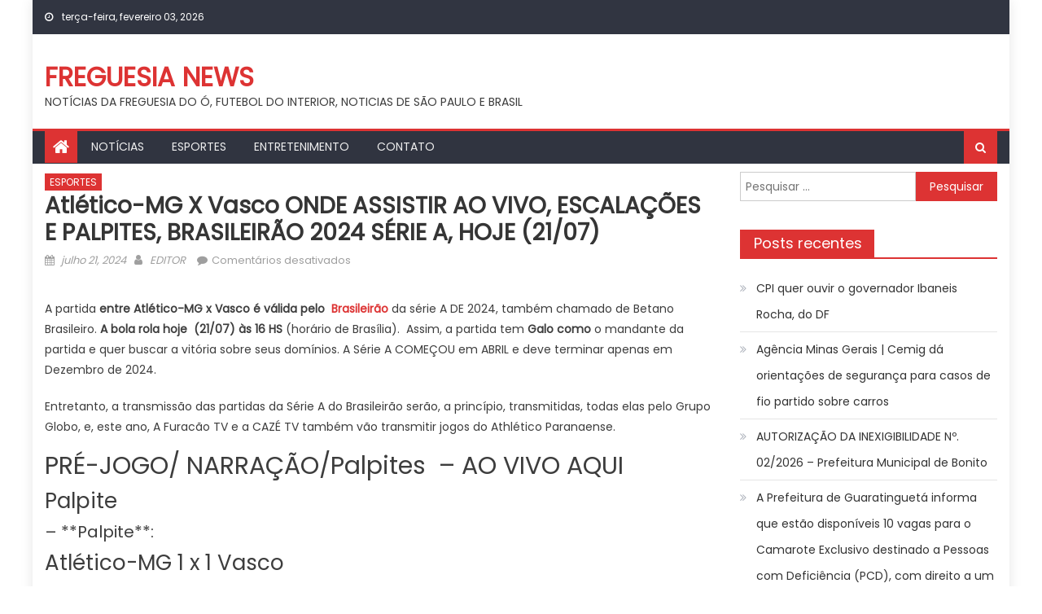

--- FILE ---
content_type: text/html; charset=UTF-8
request_url: https://freguesianews.com.br/2024/07/21/atletico-mg-x-vasco-onde-assistir-ao-vivo-escalacoes-e-palpites-brasileirao-2024-serie-a-hoje-21-07/
body_size: 15930
content:
<!DOCTYPE html>
<html lang="pt-BR">
<head>
    <meta charset="UTF-8">
    <meta name="viewport" content="width=device-width, initial-scale=1">
    <link rel="profile" href="https://gmpg.org/xfn/11">
        <script type="text/javascript">
/* <![CDATA[ */
(()=>{var e={};e.g=function(){if("object"==typeof globalThis)return globalThis;try{return this||new Function("return this")()}catch(e){if("object"==typeof window)return window}}(),function({ampUrl:n,isCustomizePreview:t,isAmpDevMode:r,noampQueryVarName:o,noampQueryVarValue:s,disabledStorageKey:i,mobileUserAgents:a,regexRegex:c}){if("undefined"==typeof sessionStorage)return;const d=new RegExp(c);if(!a.some((e=>{const n=e.match(d);return!(!n||!new RegExp(n[1],n[2]).test(navigator.userAgent))||navigator.userAgent.includes(e)})))return;e.g.addEventListener("DOMContentLoaded",(()=>{const e=document.getElementById("amp-mobile-version-switcher");if(!e)return;e.hidden=!1;const n=e.querySelector("a[href]");n&&n.addEventListener("click",(()=>{sessionStorage.removeItem(i)}))}));const g=r&&["paired-browsing-non-amp","paired-browsing-amp"].includes(window.name);if(sessionStorage.getItem(i)||t||g)return;const u=new URL(location.href),m=new URL(n);m.hash=u.hash,u.searchParams.has(o)&&s===u.searchParams.get(o)?sessionStorage.setItem(i,"1"):m.href!==u.href&&(window.stop(),location.replace(m.href))}({"ampUrl":"https:\/\/freguesianews.com.br\/2024\/07\/21\/atletico-mg-x-vasco-onde-assistir-ao-vivo-escalacoes-e-palpites-brasileirao-2024-serie-a-hoje-21-07\/?amp=1","noampQueryVarName":"noamp","noampQueryVarValue":"mobile","disabledStorageKey":"amp_mobile_redirect_disabled","mobileUserAgents":["Mobile","Android","Silk\/","Kindle","BlackBerry","Opera Mini","Opera Mobi"],"regexRegex":"^\\\/((?:.|\\n)+)\\\/([i]*)$","isCustomizePreview":false,"isAmpDevMode":false})})();
/* ]]> */
</script>
<title>Atlético-MG x Vasco ONDE ASSISTIR AO VIVO, ESCALAÇÕES E PALPITES, BRASILEIRÃO 2024 SÉRIE A, HOJE (21/07) &#8211; FREGUESIA NEWS</title>
<meta name='robots' content='max-image-preview:large' />
<link rel='dns-prefetch' href='//www.googletagmanager.com' />
<link rel='dns-prefetch' href='//fonts.googleapis.com' />
<link rel="alternate" type="application/rss+xml" title="Feed para FREGUESIA NEWS &raquo;" href="https://freguesianews.com.br/feed/" />
<link rel="alternate" type="application/rss+xml" title="Feed de comentários para FREGUESIA NEWS &raquo;" href="https://freguesianews.com.br/comments/feed/" />
<link rel="alternate" title="oEmbed (JSON)" type="application/json+oembed" href="https://freguesianews.com.br/wp-json/oembed/1.0/embed?url=https%3A%2F%2Ffreguesianews.com.br%2F2024%2F07%2F21%2Fatletico-mg-x-vasco-onde-assistir-ao-vivo-escalacoes-e-palpites-brasileirao-2024-serie-a-hoje-21-07%2F" />
<link rel="alternate" title="oEmbed (XML)" type="text/xml+oembed" href="https://freguesianews.com.br/wp-json/oembed/1.0/embed?url=https%3A%2F%2Ffreguesianews.com.br%2F2024%2F07%2F21%2Fatletico-mg-x-vasco-onde-assistir-ao-vivo-escalacoes-e-palpites-brasileirao-2024-serie-a-hoje-21-07%2F&#038;format=xml" />
<style id='wp-img-auto-sizes-contain-inline-css' type='text/css'>
img:is([sizes=auto i],[sizes^="auto," i]){contain-intrinsic-size:3000px 1500px}
/*# sourceURL=wp-img-auto-sizes-contain-inline-css */
</style>
<style id='wp-emoji-styles-inline-css' type='text/css'>

	img.wp-smiley, img.emoji {
		display: inline !important;
		border: none !important;
		box-shadow: none !important;
		height: 1em !important;
		width: 1em !important;
		margin: 0 0.07em !important;
		vertical-align: -0.1em !important;
		background: none !important;
		padding: 0 !important;
	}
/*# sourceURL=wp-emoji-styles-inline-css */
</style>
<style id='wp-block-library-inline-css' type='text/css'>
:root{--wp-block-synced-color:#7a00df;--wp-block-synced-color--rgb:122,0,223;--wp-bound-block-color:var(--wp-block-synced-color);--wp-editor-canvas-background:#ddd;--wp-admin-theme-color:#007cba;--wp-admin-theme-color--rgb:0,124,186;--wp-admin-theme-color-darker-10:#006ba1;--wp-admin-theme-color-darker-10--rgb:0,107,160.5;--wp-admin-theme-color-darker-20:#005a87;--wp-admin-theme-color-darker-20--rgb:0,90,135;--wp-admin-border-width-focus:2px}@media (min-resolution:192dpi){:root{--wp-admin-border-width-focus:1.5px}}.wp-element-button{cursor:pointer}:root .has-very-light-gray-background-color{background-color:#eee}:root .has-very-dark-gray-background-color{background-color:#313131}:root .has-very-light-gray-color{color:#eee}:root .has-very-dark-gray-color{color:#313131}:root .has-vivid-green-cyan-to-vivid-cyan-blue-gradient-background{background:linear-gradient(135deg,#00d084,#0693e3)}:root .has-purple-crush-gradient-background{background:linear-gradient(135deg,#34e2e4,#4721fb 50%,#ab1dfe)}:root .has-hazy-dawn-gradient-background{background:linear-gradient(135deg,#faaca8,#dad0ec)}:root .has-subdued-olive-gradient-background{background:linear-gradient(135deg,#fafae1,#67a671)}:root .has-atomic-cream-gradient-background{background:linear-gradient(135deg,#fdd79a,#004a59)}:root .has-nightshade-gradient-background{background:linear-gradient(135deg,#330968,#31cdcf)}:root .has-midnight-gradient-background{background:linear-gradient(135deg,#020381,#2874fc)}:root{--wp--preset--font-size--normal:16px;--wp--preset--font-size--huge:42px}.has-regular-font-size{font-size:1em}.has-larger-font-size{font-size:2.625em}.has-normal-font-size{font-size:var(--wp--preset--font-size--normal)}.has-huge-font-size{font-size:var(--wp--preset--font-size--huge)}.has-text-align-center{text-align:center}.has-text-align-left{text-align:left}.has-text-align-right{text-align:right}.has-fit-text{white-space:nowrap!important}#end-resizable-editor-section{display:none}.aligncenter{clear:both}.items-justified-left{justify-content:flex-start}.items-justified-center{justify-content:center}.items-justified-right{justify-content:flex-end}.items-justified-space-between{justify-content:space-between}.screen-reader-text{border:0;clip-path:inset(50%);height:1px;margin:-1px;overflow:hidden;padding:0;position:absolute;width:1px;word-wrap:normal!important}.screen-reader-text:focus{background-color:#ddd;clip-path:none;color:#444;display:block;font-size:1em;height:auto;left:5px;line-height:normal;padding:15px 23px 14px;text-decoration:none;top:5px;width:auto;z-index:100000}html :where(.has-border-color){border-style:solid}html :where([style*=border-top-color]){border-top-style:solid}html :where([style*=border-right-color]){border-right-style:solid}html :where([style*=border-bottom-color]){border-bottom-style:solid}html :where([style*=border-left-color]){border-left-style:solid}html :where([style*=border-width]){border-style:solid}html :where([style*=border-top-width]){border-top-style:solid}html :where([style*=border-right-width]){border-right-style:solid}html :where([style*=border-bottom-width]){border-bottom-style:solid}html :where([style*=border-left-width]){border-left-style:solid}html :where(img[class*=wp-image-]){height:auto;max-width:100%}:where(figure){margin:0 0 1em}html :where(.is-position-sticky){--wp-admin--admin-bar--position-offset:var(--wp-admin--admin-bar--height,0px)}@media screen and (max-width:600px){html :where(.is-position-sticky){--wp-admin--admin-bar--position-offset:0px}}

/*# sourceURL=wp-block-library-inline-css */
</style><style id='global-styles-inline-css' type='text/css'>
:root{--wp--preset--aspect-ratio--square: 1;--wp--preset--aspect-ratio--4-3: 4/3;--wp--preset--aspect-ratio--3-4: 3/4;--wp--preset--aspect-ratio--3-2: 3/2;--wp--preset--aspect-ratio--2-3: 2/3;--wp--preset--aspect-ratio--16-9: 16/9;--wp--preset--aspect-ratio--9-16: 9/16;--wp--preset--color--black: #000000;--wp--preset--color--cyan-bluish-gray: #abb8c3;--wp--preset--color--white: #ffffff;--wp--preset--color--pale-pink: #f78da7;--wp--preset--color--vivid-red: #cf2e2e;--wp--preset--color--luminous-vivid-orange: #ff6900;--wp--preset--color--luminous-vivid-amber: #fcb900;--wp--preset--color--light-green-cyan: #7bdcb5;--wp--preset--color--vivid-green-cyan: #00d084;--wp--preset--color--pale-cyan-blue: #8ed1fc;--wp--preset--color--vivid-cyan-blue: #0693e3;--wp--preset--color--vivid-purple: #9b51e0;--wp--preset--gradient--vivid-cyan-blue-to-vivid-purple: linear-gradient(135deg,rgb(6,147,227) 0%,rgb(155,81,224) 100%);--wp--preset--gradient--light-green-cyan-to-vivid-green-cyan: linear-gradient(135deg,rgb(122,220,180) 0%,rgb(0,208,130) 100%);--wp--preset--gradient--luminous-vivid-amber-to-luminous-vivid-orange: linear-gradient(135deg,rgb(252,185,0) 0%,rgb(255,105,0) 100%);--wp--preset--gradient--luminous-vivid-orange-to-vivid-red: linear-gradient(135deg,rgb(255,105,0) 0%,rgb(207,46,46) 100%);--wp--preset--gradient--very-light-gray-to-cyan-bluish-gray: linear-gradient(135deg,rgb(238,238,238) 0%,rgb(169,184,195) 100%);--wp--preset--gradient--cool-to-warm-spectrum: linear-gradient(135deg,rgb(74,234,220) 0%,rgb(151,120,209) 20%,rgb(207,42,186) 40%,rgb(238,44,130) 60%,rgb(251,105,98) 80%,rgb(254,248,76) 100%);--wp--preset--gradient--blush-light-purple: linear-gradient(135deg,rgb(255,206,236) 0%,rgb(152,150,240) 100%);--wp--preset--gradient--blush-bordeaux: linear-gradient(135deg,rgb(254,205,165) 0%,rgb(254,45,45) 50%,rgb(107,0,62) 100%);--wp--preset--gradient--luminous-dusk: linear-gradient(135deg,rgb(255,203,112) 0%,rgb(199,81,192) 50%,rgb(65,88,208) 100%);--wp--preset--gradient--pale-ocean: linear-gradient(135deg,rgb(255,245,203) 0%,rgb(182,227,212) 50%,rgb(51,167,181) 100%);--wp--preset--gradient--electric-grass: linear-gradient(135deg,rgb(202,248,128) 0%,rgb(113,206,126) 100%);--wp--preset--gradient--midnight: linear-gradient(135deg,rgb(2,3,129) 0%,rgb(40,116,252) 100%);--wp--preset--font-size--small: 13px;--wp--preset--font-size--medium: 20px;--wp--preset--font-size--large: 36px;--wp--preset--font-size--x-large: 42px;--wp--preset--spacing--20: 0.44rem;--wp--preset--spacing--30: 0.67rem;--wp--preset--spacing--40: 1rem;--wp--preset--spacing--50: 1.5rem;--wp--preset--spacing--60: 2.25rem;--wp--preset--spacing--70: 3.38rem;--wp--preset--spacing--80: 5.06rem;--wp--preset--shadow--natural: 6px 6px 9px rgba(0, 0, 0, 0.2);--wp--preset--shadow--deep: 12px 12px 50px rgba(0, 0, 0, 0.4);--wp--preset--shadow--sharp: 6px 6px 0px rgba(0, 0, 0, 0.2);--wp--preset--shadow--outlined: 6px 6px 0px -3px rgb(255, 255, 255), 6px 6px rgb(0, 0, 0);--wp--preset--shadow--crisp: 6px 6px 0px rgb(0, 0, 0);}:where(.is-layout-flex){gap: 0.5em;}:where(.is-layout-grid){gap: 0.5em;}body .is-layout-flex{display: flex;}.is-layout-flex{flex-wrap: wrap;align-items: center;}.is-layout-flex > :is(*, div){margin: 0;}body .is-layout-grid{display: grid;}.is-layout-grid > :is(*, div){margin: 0;}:where(.wp-block-columns.is-layout-flex){gap: 2em;}:where(.wp-block-columns.is-layout-grid){gap: 2em;}:where(.wp-block-post-template.is-layout-flex){gap: 1.25em;}:where(.wp-block-post-template.is-layout-grid){gap: 1.25em;}.has-black-color{color: var(--wp--preset--color--black) !important;}.has-cyan-bluish-gray-color{color: var(--wp--preset--color--cyan-bluish-gray) !important;}.has-white-color{color: var(--wp--preset--color--white) !important;}.has-pale-pink-color{color: var(--wp--preset--color--pale-pink) !important;}.has-vivid-red-color{color: var(--wp--preset--color--vivid-red) !important;}.has-luminous-vivid-orange-color{color: var(--wp--preset--color--luminous-vivid-orange) !important;}.has-luminous-vivid-amber-color{color: var(--wp--preset--color--luminous-vivid-amber) !important;}.has-light-green-cyan-color{color: var(--wp--preset--color--light-green-cyan) !important;}.has-vivid-green-cyan-color{color: var(--wp--preset--color--vivid-green-cyan) !important;}.has-pale-cyan-blue-color{color: var(--wp--preset--color--pale-cyan-blue) !important;}.has-vivid-cyan-blue-color{color: var(--wp--preset--color--vivid-cyan-blue) !important;}.has-vivid-purple-color{color: var(--wp--preset--color--vivid-purple) !important;}.has-black-background-color{background-color: var(--wp--preset--color--black) !important;}.has-cyan-bluish-gray-background-color{background-color: var(--wp--preset--color--cyan-bluish-gray) !important;}.has-white-background-color{background-color: var(--wp--preset--color--white) !important;}.has-pale-pink-background-color{background-color: var(--wp--preset--color--pale-pink) !important;}.has-vivid-red-background-color{background-color: var(--wp--preset--color--vivid-red) !important;}.has-luminous-vivid-orange-background-color{background-color: var(--wp--preset--color--luminous-vivid-orange) !important;}.has-luminous-vivid-amber-background-color{background-color: var(--wp--preset--color--luminous-vivid-amber) !important;}.has-light-green-cyan-background-color{background-color: var(--wp--preset--color--light-green-cyan) !important;}.has-vivid-green-cyan-background-color{background-color: var(--wp--preset--color--vivid-green-cyan) !important;}.has-pale-cyan-blue-background-color{background-color: var(--wp--preset--color--pale-cyan-blue) !important;}.has-vivid-cyan-blue-background-color{background-color: var(--wp--preset--color--vivid-cyan-blue) !important;}.has-vivid-purple-background-color{background-color: var(--wp--preset--color--vivid-purple) !important;}.has-black-border-color{border-color: var(--wp--preset--color--black) !important;}.has-cyan-bluish-gray-border-color{border-color: var(--wp--preset--color--cyan-bluish-gray) !important;}.has-white-border-color{border-color: var(--wp--preset--color--white) !important;}.has-pale-pink-border-color{border-color: var(--wp--preset--color--pale-pink) !important;}.has-vivid-red-border-color{border-color: var(--wp--preset--color--vivid-red) !important;}.has-luminous-vivid-orange-border-color{border-color: var(--wp--preset--color--luminous-vivid-orange) !important;}.has-luminous-vivid-amber-border-color{border-color: var(--wp--preset--color--luminous-vivid-amber) !important;}.has-light-green-cyan-border-color{border-color: var(--wp--preset--color--light-green-cyan) !important;}.has-vivid-green-cyan-border-color{border-color: var(--wp--preset--color--vivid-green-cyan) !important;}.has-pale-cyan-blue-border-color{border-color: var(--wp--preset--color--pale-cyan-blue) !important;}.has-vivid-cyan-blue-border-color{border-color: var(--wp--preset--color--vivid-cyan-blue) !important;}.has-vivid-purple-border-color{border-color: var(--wp--preset--color--vivid-purple) !important;}.has-vivid-cyan-blue-to-vivid-purple-gradient-background{background: var(--wp--preset--gradient--vivid-cyan-blue-to-vivid-purple) !important;}.has-light-green-cyan-to-vivid-green-cyan-gradient-background{background: var(--wp--preset--gradient--light-green-cyan-to-vivid-green-cyan) !important;}.has-luminous-vivid-amber-to-luminous-vivid-orange-gradient-background{background: var(--wp--preset--gradient--luminous-vivid-amber-to-luminous-vivid-orange) !important;}.has-luminous-vivid-orange-to-vivid-red-gradient-background{background: var(--wp--preset--gradient--luminous-vivid-orange-to-vivid-red) !important;}.has-very-light-gray-to-cyan-bluish-gray-gradient-background{background: var(--wp--preset--gradient--very-light-gray-to-cyan-bluish-gray) !important;}.has-cool-to-warm-spectrum-gradient-background{background: var(--wp--preset--gradient--cool-to-warm-spectrum) !important;}.has-blush-light-purple-gradient-background{background: var(--wp--preset--gradient--blush-light-purple) !important;}.has-blush-bordeaux-gradient-background{background: var(--wp--preset--gradient--blush-bordeaux) !important;}.has-luminous-dusk-gradient-background{background: var(--wp--preset--gradient--luminous-dusk) !important;}.has-pale-ocean-gradient-background{background: var(--wp--preset--gradient--pale-ocean) !important;}.has-electric-grass-gradient-background{background: var(--wp--preset--gradient--electric-grass) !important;}.has-midnight-gradient-background{background: var(--wp--preset--gradient--midnight) !important;}.has-small-font-size{font-size: var(--wp--preset--font-size--small) !important;}.has-medium-font-size{font-size: var(--wp--preset--font-size--medium) !important;}.has-large-font-size{font-size: var(--wp--preset--font-size--large) !important;}.has-x-large-font-size{font-size: var(--wp--preset--font-size--x-large) !important;}
/*# sourceURL=global-styles-inline-css */
</style>

<style id='classic-theme-styles-inline-css' type='text/css'>
/*! This file is auto-generated */
.wp-block-button__link{color:#fff;background-color:#32373c;border-radius:9999px;box-shadow:none;text-decoration:none;padding:calc(.667em + 2px) calc(1.333em + 2px);font-size:1.125em}.wp-block-file__button{background:#32373c;color:#fff;text-decoration:none}
/*# sourceURL=/wp-includes/css/classic-themes.min.css */
</style>
<link rel='stylesheet' id='wp_automatic_gallery_style-css' href='https://freguesianews.com.br/wp-content/plugins/Wordpress%20Automatic%20Plugin%20v3.112.0/css/wp-automatic.css?ver=1.0.0' type='text/css' media='all' />
<link rel='stylesheet' id='font-awesome-css' href='https://freguesianews.com.br/wp-content/themes/mantranews/assets/lib/font-awesome/css/font-awesome.min.css?ver=4.7.0' type='text/css' media='all' />
<link crossorigin="anonymous" rel='stylesheet' id='mantranews-google-font-css' href='https://fonts.googleapis.com/css?family=Poppins&#038;ver=6.9' type='text/css' media='all' />
<link rel='stylesheet' id='mantranews-style-1-css' href='https://freguesianews.com.br/wp-content/themes/mantranews/assets/css/mantranews.css?ver=1.1.5' type='text/css' media='all' />
<link rel='stylesheet' id='mantranews-style-css' href='https://freguesianews.com.br/wp-content/themes/mantranews/style.css?ver=1.1.5' type='text/css' media='all' />
<link rel='stylesheet' id='mantranews-responsive-css' href='https://freguesianews.com.br/wp-content/themes/mantranews/assets/css/mantranews-responsive.css?ver=1.1.5' type='text/css' media='all' />
<script type="text/javascript" src="https://freguesianews.com.br/wp-includes/js/jquery/jquery.min.js?ver=3.7.1" id="jquery-core-js"></script>
<script type="text/javascript" src="https://freguesianews.com.br/wp-includes/js/jquery/jquery-migrate.min.js?ver=3.4.1" id="jquery-migrate-js"></script>
<script type="text/javascript" src="https://freguesianews.com.br/wp-content/plugins/Wordpress%20Automatic%20Plugin%20v3.112.0/js/main-front.js?ver=6.9" id="wp_automatic_gallery-js"></script>

<!-- Snippet da etiqueta do Google (gtag.js) adicionado pelo Site Kit -->
<!-- Snippet do Google Análises adicionado pelo Site Kit -->
<script type="text/javascript" src="https://www.googletagmanager.com/gtag/js?id=GT-5MG3KP4" id="google_gtagjs-js" async></script>
<script type="text/javascript" id="google_gtagjs-js-after">
/* <![CDATA[ */
window.dataLayer = window.dataLayer || [];function gtag(){dataLayer.push(arguments);}
gtag("set","linker",{"domains":["freguesianews.com.br"]});
gtag("js", new Date());
gtag("set", "developer_id.dZTNiMT", true);
gtag("config", "GT-5MG3KP4");
//# sourceURL=google_gtagjs-js-after
/* ]]> */
</script>
<link rel="https://api.w.org/" href="https://freguesianews.com.br/wp-json/" /><link rel="alternate" title="JSON" type="application/json" href="https://freguesianews.com.br/wp-json/wp/v2/posts/41653" /><link rel="EditURI" type="application/rsd+xml" title="RSD" href="https://freguesianews.com.br/xmlrpc.php?rsd" />
<meta name="generator" content="WordPress 6.9" />
<link rel='shortlink' href='https://freguesianews.com.br/?p=41653' />
<meta name="generator" content="Site Kit by Google 1.171.0" /><link rel="alternate" type="text/html" media="only screen and (max-width: 640px)" href="https://freguesianews.com.br/2024/07/21/atletico-mg-x-vasco-onde-assistir-ao-vivo-escalacoes-e-palpites-brasileirao-2024-serie-a-hoje-21-07/?amp=1">        <style type="text/css">
            .category-button.mb-cat-1 a { background: #dd3333}
.category-button.mb-cat-1 a:hover { background: #ab0101}
.block-header.mb-cat-1 { border-left: 2px solid #dd3333 }
.block-header.mb-cat-1 .block-title { background:#dd3333 }
.block-header.mb-cat-1, #content .block-header.mb-cat-1 .block-title:after { border-bottom-color:#dd3333 }
#content .block-header.mb-cat-1{ background-color:#ab0101 }
.rtl .block-header.mb-cat-1 { border-left: none; border-right: 2px solid #dd3333 }
.archive .page-header.mb-cat-1 { background-color:#dd3333; border-left: 4px solid #dd3333 }
.rtl.archive .page-header.mb-cat-1 { border-left: none; border-right: 4px solid #dd3333 }
#site-navigation ul li.mb-cat-1 { border-bottom-color: #dd3333 }
.category-button.mb-cat-2 a { background: #dd3333}
.category-button.mb-cat-2 a:hover { background: #ab0101}
.block-header.mb-cat-2 { border-left: 2px solid #dd3333 }
.block-header.mb-cat-2 .block-title { background:#dd3333 }
.block-header.mb-cat-2, #content .block-header.mb-cat-2 .block-title:after { border-bottom-color:#dd3333 }
#content .block-header.mb-cat-2{ background-color:#ab0101 }
.rtl .block-header.mb-cat-2 { border-left: none; border-right: 2px solid #dd3333 }
.archive .page-header.mb-cat-2 { background-color:#dd3333; border-left: 4px solid #dd3333 }
.rtl.archive .page-header.mb-cat-2 { border-left: none; border-right: 4px solid #dd3333 }
#site-navigation ul li.mb-cat-2 { border-bottom-color: #dd3333 }
.category-button.mb-cat-12 a { background: #dd3333}
.category-button.mb-cat-12 a:hover { background: #ab0101}
.block-header.mb-cat-12 { border-left: 2px solid #dd3333 }
.block-header.mb-cat-12 .block-title { background:#dd3333 }
.block-header.mb-cat-12, #content .block-header.mb-cat-12 .block-title:after { border-bottom-color:#dd3333 }
#content .block-header.mb-cat-12{ background-color:#ab0101 }
.rtl .block-header.mb-cat-12 { border-left: none; border-right: 2px solid #dd3333 }
.archive .page-header.mb-cat-12 { background-color:#dd3333; border-left: 4px solid #dd3333 }
.rtl.archive .page-header.mb-cat-12 { border-left: none; border-right: 4px solid #dd3333 }
#site-navigation ul li.mb-cat-12 { border-bottom-color: #dd3333 }
.category-button.mb-cat-51 a { background: #dd3333}
.category-button.mb-cat-51 a:hover { background: #ab0101}
.block-header.mb-cat-51 { border-left: 2px solid #dd3333 }
.block-header.mb-cat-51 .block-title { background:#dd3333 }
.block-header.mb-cat-51, #content .block-header.mb-cat-51 .block-title:after { border-bottom-color:#dd3333 }
#content .block-header.mb-cat-51{ background-color:#ab0101 }
.rtl .block-header.mb-cat-51 { border-left: none; border-right: 2px solid #dd3333 }
.archive .page-header.mb-cat-51 { background-color:#dd3333; border-left: 4px solid #dd3333 }
.rtl.archive .page-header.mb-cat-51 { border-left: none; border-right: 4px solid #dd3333 }
#site-navigation ul li.mb-cat-51 { border-bottom-color: #dd3333 }
.category-button.mb-cat-113 a { background: #dd3333}
.category-button.mb-cat-113 a:hover { background: #ab0101}
.block-header.mb-cat-113 { border-left: 2px solid #dd3333 }
.block-header.mb-cat-113 .block-title { background:#dd3333 }
.block-header.mb-cat-113, #content .block-header.mb-cat-113 .block-title:after { border-bottom-color:#dd3333 }
#content .block-header.mb-cat-113{ background-color:#ab0101 }
.rtl .block-header.mb-cat-113 { border-left: none; border-right: 2px solid #dd3333 }
.archive .page-header.mb-cat-113 { background-color:#dd3333; border-left: 4px solid #dd3333 }
.rtl.archive .page-header.mb-cat-113 { border-left: none; border-right: 4px solid #dd3333 }
#site-navigation ul li.mb-cat-113 { border-bottom-color: #dd3333 }
.navigation .nav-links a,.bttn,button,input[type='button'],input[type='reset'],input[type='submit'],.navigation .nav-links a:hover,.bttn:hover,button,input[type='button']:hover,input[type='reset']:hover,input[type='submit']:hover,.edit-link .post-edit-link, .reply .comment-reply-link,.home-icon,.search-main,.header-search-wrapper .search-form-main .search-submit,.mb-slider-section .bx-controls a:hover,.widget_search .search-submit,.error404 .page-title,.archive.archive-classic .entry-title a:after,#mb-scrollup,.widget_tag_cloud .tagcloud a:hover,.sub-toggle,#site-navigation ul > li:hover > .sub-toggle, #site-navigation ul > li.current-menu-item .sub-toggle, #site-navigation ul > li.current-menu-ancestor .sub-toggle{ background:#dd3333} .breaking_news_wrap .bx-controls-direction a, .breaking_news_wrap .bx-controls-direction a:hover:before{color:#fff;}
.navigation .nav-links a,.bttn,button,input[type='button'],input[type='reset'],input[type='submit'],.widget_search .search-submit,.widget_tag_cloud .tagcloud a:hover{ border-color:#dd3333}
.mb-parallax .mb-parallax-content .mb-parallax-hero-content .mb-parallax-hero-button{ background-color:#dd3333}
.comment-list .comment-body ,.header-search-wrapper .search-form-main{ border-top-color:#dd3333}
#site-navigation ul li,.header-search-wrapper .search-form-main:before{ border-bottom-color:#dd3333}
.archive .page-header,.block-header, .widget .widget-title-wrapper, .related-articles-wrapper .widget-title-wrapper{ border-left-color:#dd3333}
a,a:hover,a:focus,a:active,.entry-footer a:hover,.comment-author .fn .url:hover,#cancel-comment-reply-link,#cancel-comment-reply-link:before, .logged-in-as a,.top-menu ul li a:hover,#footer-navigation ul li a:hover,#site-navigation ul li a:hover,#site-navigation ul li.current-menu-item a,.mb-slider-section .slide-title a:hover,.featured-post-wrapper .featured-title a:hover,.mantranews_block_grid .post-title a:hover,.slider-meta-wrapper span:hover,.slider-meta-wrapper a:hover,.featured-meta-wrapper span:hover,.featured-meta-wrapper a:hover,.post-meta-wrapper > span:hover,.post-meta-wrapper span > a:hover ,.grid-posts-block .post-title a:hover,.list-posts-block .single-post-wrapper .post-content-wrapper .post-title a:hover,.column-posts-block .single-post-wrapper.secondary-post .post-content-wrapper .post-title a:hover,.widget a:hover::before,.widget li:hover::before,.entry-title a:hover,.entry-meta span a:hover,.post-readmore a:hover,.archive-classic .entry-title a:hover,
            .archive-columns .entry-title a:hover,.related-posts-wrapper .post-title a:hover, .widget .widget-title a:hover,.related-articles-wrapper .related-title a:hover { color:#dd3333}
#content .block-header,#content .widget .widget-title-wrapper,#content .related-articles-wrapper .widget-title-wrapper {background-color: #ff3d3d;}
.block-header .block-title, .widget .widget-title, .related-articles-wrapper .related-title {background-color: #dd3333;}
.block-header, .widget .widget-title-wrapper, .related-articles-wrapper .widget-title-wrapper {border-left-color: #dd3333;border-bottom-color: #dd3333}
#content .block-header .block-title:after, #content .widget .widget-title:after, #content .related-articles-wrapper .related-title:after {border-bottom-color: #dd3333;border-bottom-color: #dd3333}
.archive .page-header {background-color: #ff3d3d}
#site-navigation ul li.current-menu-item a,.bx-default-pager .bx-pager-item a.active {border-color: #dd3333}
.bottom-header-wrapper {border-color: #dd3333}
.top-menu ul li, .mantranews-ticker-wrapper ~ .top-header-section {border-color: #dd3333}
.ticker-caption, .breaking_news_wrap.fade .bx-controls-direction a.bx-next:hover, .breaking_news_wrap.fade .bx-controls-direction a.bx-prev:hover {background-color: #dd3333}
.ticker-content-wrapper .news-post a:hover, .mantranews-carousel .item .carousel-content-wrapper a:hover{color: #dd3333}
.mantranews-carousel .item .carousel-content-wrapper h3 a:hover, body .mantranews-carousel h3 a:hover, footer#colophon .mantranews-carousel h3 a:hover, footer#colophon a:hover, .widget a:hover, .breaking_news_wrap .article-content.feature_image .post-title a:hover{color: #dd3333}
.widget .owl-theme .owl-dots .owl-dot.active span{background: #dd3333}
.rtl #content .block-header .block-title::after, .rtl #content .related-articles-wrapper .related-title::after, .rtl #content .widget .widget-title::after{border-right-color: #dd3333}
#content .block-header, #content .related-articles-wrapper .widget-title-wrapper, #content .widget .widget-title-wrapper,
			 #secondary .block-header, #secondary .widget .widget-title-wrapper, #secondary .related-articles-wrapper .widget-title-wrapper{background:none; background-color:transparent!important}
#content .block-header .block-title:after, #content .related-articles-wrapper .related-title:after, #content .widget .widget-title:after{border:none}
        </style>
        <style type="text/css">.recentcomments a{display:inline !important;padding:0 !important;margin:0 !important;}</style><link rel="amphtml" href="https://freguesianews.com.br/2024/07/21/atletico-mg-x-vasco-onde-assistir-ao-vivo-escalacoes-e-palpites-brasileirao-2024-serie-a-hoje-21-07/?amp=1"><style>#amp-mobile-version-switcher{left:0;position:absolute;width:100%;z-index:100}#amp-mobile-version-switcher>a{background-color:#444;border:0;color:#eaeaea;display:block;font-family:-apple-system,BlinkMacSystemFont,Segoe UI,Roboto,Oxygen-Sans,Ubuntu,Cantarell,Helvetica Neue,sans-serif;font-size:16px;font-weight:600;padding:15px 0;text-align:center;-webkit-text-decoration:none;text-decoration:none}#amp-mobile-version-switcher>a:active,#amp-mobile-version-switcher>a:focus,#amp-mobile-version-switcher>a:hover{-webkit-text-decoration:underline;text-decoration:underline}</style><link rel="icon" href="https://freguesianews.com.br/wp-content/uploads/2023/03/cropped-freguesiaNews-32x32.png" sizes="32x32" />
<link rel="icon" href="https://freguesianews.com.br/wp-content/uploads/2023/03/cropped-freguesiaNews-192x192.png" sizes="192x192" />
<link rel="apple-touch-icon" href="https://freguesianews.com.br/wp-content/uploads/2023/03/cropped-freguesiaNews-180x180.png" />
<meta name="msapplication-TileImage" content="https://freguesianews.com.br/wp-content/uploads/2023/03/cropped-freguesiaNews-270x270.png" />
</head>

<body class="wp-singular post-template-default single single-post postid-41653 single-format-standard wp-theme-mantranews group-blog default_skin boxed_layout right-sidebar">
<div id="page" class="site">
    <a class="skip-link screen-reader-text" href="#content">Skip to content</a>
    <header id="masthead" class="site-header">
                <div class="custom-header">

		<div class="custom-header-media">
					</div>

</div><!-- .custom-header -->
                            <div class="top-header-section">
                <div class="mb-container">
                    <div class="top-left-header">
                                    <div class="date-section">
                terça-feira, fevereiro 03, 2026            </div>
                                    <nav id="top-header-navigation" class="top-navigation">
                                                    </nav>
                    </div>
                                <div class="top-social-wrapper">
                            </div><!-- .top-social-wrapper -->
                            </div> <!-- mb-container end -->
            </div><!-- .top-header-section -->

                                <div class="logo-ads-wrapper clearfix">
                <div class="mb-container">
                    <div class="site-branding">
                                                                            <div class="site-title-wrapper">
                                                                    <p class="site-title"><a href="https://freguesianews.com.br/"
                                                             rel="home">FREGUESIA NEWS</a></p>
                                                                    <p class="site-description">NOTÍCIAS DA FREGUESIA DO Ó, FUTEBOL DO INTERIOR, NOTICIAS DE SÃO PAULO E BRASIL</p>
                                                            </div><!-- .site-title-wrapper -->
                                                </div><!-- .site-branding -->
                    <div class="header-ads-wrapper">
                                            </div><!-- .header-ads-wrapper -->
                </div>
            </div><!-- .logo-ads-wrapper -->
                    
        <div id="mb-menu-wrap" class="bottom-header-wrapper clearfix">
            <div class="mb-container">
                <div class="home-icon"><a href="https://freguesianews.com.br/" rel="home"> <i
                                class="fa fa-home"> </i> </a></div>
                <a href="javascript:void(0)" class="menu-toggle"> <i class="fa fa-navicon"> </i> </a>
                <nav id="site-navigation" class="main-navigation">
                    <div class="menu"><ul><li id="menu-item-85" class="menu-item menu-item-type-taxonomy menu-item-object-category menu-item-85 mb-cat-12"><a href="https://freguesianews.com.br/category/noticiais/">NOTÍCIAS</a></li>
<li id="menu-item-86" class="menu-item menu-item-type-taxonomy menu-item-object-category current-post-ancestor current-menu-parent current-post-parent menu-item-86 mb-cat-2"><a href="https://freguesianews.com.br/category/esportes/">ESPORTES</a></li>
<li id="menu-item-4677" class="menu-item menu-item-type-taxonomy menu-item-object-category menu-item-4677 mb-cat-1"><a href="https://freguesianews.com.br/category/entretenimento/">ENTRETENIMENTO</a></li>
<li id="menu-item-407" class="menu-item menu-item-type-post_type menu-item-object-page menu-item-407"><a href="https://freguesianews.com.br/contato/">CONTATO</a></li>
</ul></div>                </nav><!-- #site-navigation -->
                <div class="header-search-wrapper">
                    <span class="search-main"><i class="fa fa-search"></i></span>
                    <div class="search-form-main clearfix">
                        <form role="search" method="get" class="search-form" action="https://freguesianews.com.br/">
				<label>
					<span class="screen-reader-text">Pesquisar por:</span>
					<input type="search" class="search-field" placeholder="Pesquisar &hellip;" value="" name="s" />
				</label>
				<input type="submit" class="search-submit" value="Pesquisar" />
			</form>                    </div>
                </div><!-- .header-search-wrapper -->
            </div><!-- .mb-container -->
        </div><!-- #mb-menu-wrap -->


    </header><!-- #masthead -->
        
    <div id="content" class="site-content">
        <div class="mb-container">

	<div id="primary" class="content-area">
		<main id="main" class="site-main" role="main">

		
<article id="post-41653" class="post-41653 post type-post status-publish format-standard hentry category-esportes">
		<header class="entry-header">
		            <div class="post-cat-list">
                                    <span class="category-button mb-cat-2"><a
                                href="https://freguesianews.com.br/category/esportes/">ESPORTES</a></span>
                                </div>
            		<h1 class="entry-title">Atlético-MG x Vasco ONDE ASSISTIR AO VIVO, ESCALAÇÕES E PALPITES, BRASILEIRÃO 2024 SÉRIE A, HOJE (21/07)</h1>
		<div class="entry-meta">
			<span class="posted-on"><span class="screen-reader-text">Posted on</span> <a href="https://freguesianews.com.br/2024/07/21/atletico-mg-x-vasco-onde-assistir-ao-vivo-escalacoes-e-palpites-brasileirao-2024-serie-a-hoje-21-07/" rel="bookmark"><time class="entry-date published updated" datetime="2024-07-21T01:01:33+00:00">julho 21, 2024</time></a></span><span class="byline"> <span class="screen-reader-text">Author</span> <span class="author vcard"><a class="url fn n" href="https://freguesianews.com.br/author/admin/">EDITOR</a></span></span>			<span class="comments-link"><span>Comentários desativados<span class="screen-reader-text"> em Atlético-MG x Vasco ONDE ASSISTIR AO VIVO, ESCALAÇÕES E PALPITES, BRASILEIRÃO 2024 SÉRIE A, HOJE (21/07)</span></span></span>		</div><!-- .entry-meta -->
	</header><!-- .entry-header -->

	<div class="entry-content">
		<p></p>
<div>
<p>A partida <strong>entre Atlético-MG x Vasco </strong><strong>é válida pelo</strong>  <a href="https://mrnews.com.br/index.php/category/noticias/esportes/campeonato-brasileiro/"><strong>Brasileirão</strong> </a>da série A DE 2024, também chamado de Betano Brasileiro. <strong>A bola rola hoje  (21/07) às 16 HS </strong>(horário de Brasília).  Assim, a partida tem <strong>Galo</strong> <strong>como</strong> o mandante da partida e quer buscar a vitória sobre seus domínios. A Série A COMEÇOU em ABRIL e deve terminar apenas em Dezembro de 2024.</p>
<p><span class="nome nome-completo">Entretanto, a transmissão das partidas da Série A do Brasileirão serão, a princípio, transmitidas, todas elas pelo Grupo Globo, e, este ano, A Furacão TV e a CAZÉ TV também vão transmitir jogos do Athlético Paranaense. </span></p>
<h2>PRÉ-JOGO/ NARRAÇÃO/Palpites  – AO VIVO AQUI</h2>
<h3>Palpite</h3>
<h4>– **Palpite**:</h4>
<h3>Atlético-MG 1 x 1 Vasco</h3>
<h3>Atlético-MG x Vasco: Escalações, Retrospecto, Onde Assistir e Palpites</h3>
<p>**Data e Hora:** 21 de julho de 2024, às 16h (horário de Brasília)<br />**Local:** Arena MRV, Belo Horizonte (MG)<br />**Competição:** 18ª rodada do Brasileirão<br />**Árbitro:** Raphael Claus – FIFA (SP)<br />**Onde Assistir:** Globo e Premiere</p>
<h4>Introdução</h4>
<p>Neste domingo (21), Atlético-MG e Vasco se enfrentam na Arena MRV pela 18ª rodada do Brasileirão. As duas equipes possuem algumas das defesas mais vulneráveis da competição, prometendo um jogo emocionante e cheio de gols.</p>
<h4>Situação dos Times</h4>
<p>**Atlético-MG:** Com 22 pontos, o Galo está na 11ª posição e busca se recuperar na tabela. O time mineiro sofreu 25 gols até agora e precisa melhorar sua defesa para voltar a competir nas primeiras colocações.</p>
<p>**Vasco:** O time carioca ocupa a 9ª posição com 23 pontos e vem de uma impressionante sequência de quatro vitórias seguidas, o que lhe permitiu subir sete posições nas últimas cinco rodadas.</p>
<h4>Novidades nas Equipes</h4>
<p>**Atlético-MG:**<br />– **Reforços:** Alonso, Bernard e Fausto Vera.<br />– **Retornos:** Battaglia (de suspensão), Mauricio Lemos e Mariano (liberados pelo departamento médico).<br />– **Desfalques:** Guilherme Arana (suspenso), Rubens (transição), Everson, Alisson e Zaracho (lesionados).</p>
<p>**Vasco:**<br />– **Possíveis Reforços:** O meia-atacante francês Payet pode ser relacionado para o jogo.<br />– **Outros Reforços em Condicionamento:** Philippe Coutinho, Souza, Alex Teixeira e Emerson Rodriguéz.<br />– **Desfalques:** Jair, Paulinho e Guilherme Estrella (lesionados).</p>
<h4>Retrospecto</h4>
<p>O histórico de confrontos entre Atlético e Vasco mostra um equilíbrio significativo:<br />– **Total de Jogos:** 77<br />– **Vitórias do Atlético:** 28<br />– **Vitórias do Vasco:** 30<br />– **Empates:** 19</p>
<p>Em jogos com mando de campo do Atlético:<br />– **Vitórias do Atlético:** 20<br />– **Derrotas:** 10<br />– **Empates:** 6</p>
<p>O último embate em Belo Horizonte foi em 15 de abril de 2023, quando o Vasco venceu por 2 a 1 no Mineirão.</p>
<h4>Prováveis Escalações</h4>
<p>**Atlético-MG:**<br />– **Time:** Matheus Mendes; Saravia, Bruno Fuchs, Battaglia e Junior Alonso; Otávio, Alan Franco (Fausto Vera), Scarpa e Bernard; Hulk e Paulinho.<br />– **Técnico:** Gabriel Milito</p>
<p>**Vasco:**<br />– **Time:** Léo Jardim; Paulo Henrique, Maicon, Léo e Lucas Piton; Mateus Carvalho, Hugo Moura, Praxedes (Payet), David e Adson; Vegetti.<br />– **Técnico:** Rafael Paiva</p>
<h4>Palpites</h4>
<p>**Michael Martins (Setorista do Atlético no ENM):** “O duelo deste domingo marcará o encontro de duas das piores defesas do Campeonato Brasileiro. A qualidade dos jogadores do Atlético, como Hulk, Paulinho, Scarpa e Bernard, pode ser decisiva. Acredito que o Atlético, por jogar em casa, é o favorito.”</p>
<p>**Palpite:** Atlético-MG 3 x 2 Vasco</p>
<p>#### Conclusão</p>
<p>A partida entre Atlético-MG e Vasco promete ser um confronto emocionante e crucial para ambas as equipes. Com defesas vulneráveis e ataques promissores, o jogo deve ser repleto de oportunidades e pode ser decidido nos detalhes.</p>
<p> </p>
<h2>mais informações</h2>
<p>As <a href="https://informa1.com.br">notícias do Bahia</a>  e <a href="https://vasconet.com.br">notícias do Vasco</a>  podem ser vistas no site. <a href="https://vgnews.com.br">Notícias do Cuiabá</a> e <a href="https://mauaagora.com.br">Notícias do Botafogo</a></p>
<p><a href="https://fortalezasempre.com.br">notícias do Fortaleza</a></p>
<p><a href="https://jblog.com.br">Notícias do  Criciúma</a> e <a href="https://cruzeiroec.com.br">Notícias do Cruzeiro</a>!</p>
<p>Confira a classificação do Campeonato aqui no <a href="https://mrnews.com.br">MRNews</a></p>
<p> </p>
<p><iframe class="lazy lazy-hidden" id="Iframe" style="width: 600px; height: 600px; border: none; transition: all 300ms ease;" data-lazy-type="iframe" data-src="https://www.scoreaxis.com/widget/standings-widget/648?autoHeight=0&amp;font=0&amp;lang=pt&amp;inst=c4abd" data-mce-fragment="1"></iframe><noscript><iframe id="Iframe" style="width: 600px; height: 600px; border: none; transition: all 300ms ease;" src="https://www.scoreaxis.com/widget/standings-widget/648?autoHeight=0&amp;font=0&amp;lang=pt&amp;inst=c4abd" data-mce-fragment="1"></iframe></noscript></p>
<p>TAGS</p>
<p><a href="https://mrnews.com.br/index.php/category/esportes/times/vasco/">Vasco</a>, <a href="https://mrnews.com.br/index.php/category/esportes/times/cruzeiro/">Cruzeiro</a> e <a href="https://mrnews.com.br/index.php/category/esportes/times/gremio/">Grêmio</a>, e <a href="https://mrnews.com.br/index.php/category/esportes/times/bahia/">Bahia</a>  <a href="https://mrnews.com.br/index.php/category/esportes/times/flamengo/">Flamengo</a>, <a href="https://mrnews.com.br/index.php/category/esportes/times/atletico-mg/">Atlético-MG</a> e <a href="https://mrnews.com.br/index.php/category/esportes/times/palmeiras/">Palmeiras</a> . <a href="https://mrnews.com.br/index.php/category/esportes/times/athletico-pr/">Athlético-PR</a>, <a href="https://mrnews.com.br/index.php/category/esportes/times/sao-paulo/">São Paulo</a>, <a href="https://mrnews.com.br/index.php/category/esportes/times/corinthians/">Corinthians</a>,  <a href="https://mrnews.com.br/index.php/category/esportes/times/botafogo/">Botafogo</a> e  <a href="https://mrnews.com.br/index.php/category/esportes/times/rb-bragantino/">RB Bragantino</a>,</p>
</div>
	</div><!-- .entry-content -->

	<footer class="entry-footer">
			</footer><!-- .entry-footer -->
</article><!-- #post-## -->
            <div class="mantranews-author-wrapper clearfix">
                <div class="author-avatar">
                    <a class="author-image"
                       href="https://freguesianews.com.br/author/admin/"><img alt='' src='https://secure.gravatar.com/avatar/9069acb0e588c9f4346ba747284aef18a5faaab575e89e9ccc64e315003f0b82?s=132&#038;d=mm&#038;r=g' srcset='https://secure.gravatar.com/avatar/9069acb0e588c9f4346ba747284aef18a5faaab575e89e9ccc64e315003f0b82?s=264&#038;d=mm&#038;r=g 2x' class='avatar avatar-132 photo' height='132' width='132' decoding='async'/></a>
                </div><!-- .author-avatar -->
                <div class="author-desc-wrapper">
                    <a class="author-title"
                       href="https://freguesianews.com.br/author/admin/">EDITOR</a>
                    <div class="author-description"></div>
                    <a href=""
                       target="_blank"></a>
                </div><!-- .author-desc-wrapper-->
            </div><!--mantranews-author-wrapper-->
                        <div class="related-articles-wrapper">
                <div class="widget-title-wrapper">
                    <h2 class="related-title">Related Articles</h2>
                </div>
                <div class="related-posts-wrapper clearfix">                        <div class="single-post-wrap">
                            <div class="post-thumb-wrapper">
                                <a href="https://freguesianews.com.br/2025/11/18/brasil-despacha-franca-nos-penaltis-e-vai-as-quartas-do-mundial-sub-17/" title="Brasil despacha França nos pênaltis e vai às quartas do Mundial Sub-17">
                                    <figure></figure>
                                </a>
                            </div><!-- .post-thumb-wrapper -->
                            <div class="related-content-wrapper">
                                            <div class="post-cat-list">
                                    <span class="category-button mb-cat-2"><a
                                href="https://freguesianews.com.br/category/esportes/">ESPORTES</a></span>
                                </div>
                                            <h3 class="post-title"><a href="https://freguesianews.com.br/2025/11/18/brasil-despacha-franca-nos-penaltis-e-vai-as-quartas-do-mundial-sub-17/">Brasil despacha França nos pênaltis e vai às quartas do Mundial Sub-17</a>
                                </h3>
                                <div class="post-meta-wrapper">
                                    <span class="posted-on"><span class="screen-reader-text">Posted on</span> <a href="https://freguesianews.com.br/2025/11/18/brasil-despacha-franca-nos-penaltis-e-vai-as-quartas-do-mundial-sub-17/" rel="bookmark"><time class="entry-date published updated" datetime="2025-11-18T21:42:03+00:00">novembro 18, 2025</time></a></span><span class="byline"> <span class="screen-reader-text">Author</span> <span class="author vcard"><a class="url fn n" href="https://freguesianews.com.br/author/admin/">EDITOR</a></span></span>                                </div>
                                <p>O Brasil avançou às quartas de final do Mundial de futebol masculino Sub-17 ao derrotar a França nos pênaltis por 4 a 3, após arrancar o empate em 1 a 1 aos 44 minutos do segundo tempo regulamentar, no Estádio Ibrahim Khalfan em Doha (Catar). Pela segunda vez consecutiva, o goleiro João Pedro (Santos) foi [&hellip;]</p>
                            </div><!-- related-content-wrapper -->
                        </div><!--. single-post-wrap -->
                                                <div class="single-post-wrap">
                            <div class="post-thumb-wrapper">
                                <a href="https://freguesianews.com.br/2023/03/15/independiente-medellin-x-magallanes-assistir-ao-vivo-libertadores-da-america-2023-hoje-15-03-pre-jogo-com-imagens/" title="Independiente Medellín x Magallanes: Assistir ao vivo Libertadores da América 2023, HOJE (15/03), PRÉ-JOGO COM IMAGENS">
                                    <figure></figure>
                                </a>
                            </div><!-- .post-thumb-wrapper -->
                            <div class="related-content-wrapper">
                                            <div class="post-cat-list">
                                    <span class="category-button mb-cat-2"><a
                                href="https://freguesianews.com.br/category/esportes/">ESPORTES</a></span>
                                </div>
                                            <h3 class="post-title"><a href="https://freguesianews.com.br/2023/03/15/independiente-medellin-x-magallanes-assistir-ao-vivo-libertadores-da-america-2023-hoje-15-03-pre-jogo-com-imagens/">Independiente Medellín x Magallanes: Assistir ao vivo Libertadores da América 2023, HOJE (15/03), PRÉ-JOGO COM IMAGENS</a>
                                </h3>
                                <div class="post-meta-wrapper">
                                    <span class="posted-on"><span class="screen-reader-text">Posted on</span> <a href="https://freguesianews.com.br/2023/03/15/independiente-medellin-x-magallanes-assistir-ao-vivo-libertadores-da-america-2023-hoje-15-03-pre-jogo-com-imagens/" rel="bookmark"><time class="entry-date published updated" datetime="2023-03-15T22:49:08+00:00">março 15, 2023</time></a></span><span class="byline"> <span class="screen-reader-text">Author</span> <span class="author vcard"><a class="url fn n" href="https://freguesianews.com.br/author/"></a></span></span>                                </div>
                                <p>A partida entre Independiente Medellín x Magallanes e válida pela série Libertadores da América 2023 acontecerá na próxima semana, mais precisamente na HOJE (15/03) às 21 hs e o mandante do jogo é o Independiente que jogará em sua ARENA. &nbsp; O atual campeão da competição, o Flamengo , que venceu o Athletico em 2022 e [&hellip;]</p>
                            </div><!-- related-content-wrapper -->
                        </div><!--. single-post-wrap -->
                                                <div class="single-post-wrap">
                            <div class="post-thumb-wrapper">
                                <a href="https://freguesianews.com.br/2024/10/01/porto-x-manchester-united-assistir-ao-vivo-liga-europa-da-uefa-europe-league-2024-25-hoje-03-10/" title="Porto x Manchester United ASSISTIR AO VIVO Liga Europa da UEFA, EUROPE LEAGUE, 2024/25, HOJE (03/10)">
                                    <figure></figure>
                                </a>
                            </div><!-- .post-thumb-wrapper -->
                            <div class="related-content-wrapper">
                                            <div class="post-cat-list">
                                    <span class="category-button mb-cat-2"><a
                                href="https://freguesianews.com.br/category/esportes/">ESPORTES</a></span>
                                </div>
                                            <h3 class="post-title"><a href="https://freguesianews.com.br/2024/10/01/porto-x-manchester-united-assistir-ao-vivo-liga-europa-da-uefa-europe-league-2024-25-hoje-03-10/">Porto x Manchester United ASSISTIR AO VIVO Liga Europa da UEFA, EUROPE LEAGUE, 2024/25, HOJE (03/10)</a>
                                </h3>
                                <div class="post-meta-wrapper">
                                    <span class="posted-on"><span class="screen-reader-text">Posted on</span> <a href="https://freguesianews.com.br/2024/10/01/porto-x-manchester-united-assistir-ao-vivo-liga-europa-da-uefa-europe-league-2024-25-hoje-03-10/" rel="bookmark"><time class="entry-date published updated" datetime="2024-10-01T20:57:53+00:00">outubro 1, 2024</time></a></span><span class="byline"> <span class="screen-reader-text">Author</span> <span class="author vcard"><a class="url fn n" href="https://freguesianews.com.br/author/admin/">EDITOR</a></span></span>                                </div>
                                <p>Preview: Porto x Manchester United – Europa League 2024 Data: Quinta-feira, 03 de outubro de 2024Horário: 16h (horário de Brasília)Local: Estádio do Dragão, Porto, Portugal Buscando se recuperar de uma derrota contundente na assistir Premier League ao vivo, o Manchester United ao vivo viaja ao Estádio do Dragão para enfrentar o gigante português notícias do [&hellip;]</p>
                            </div><!-- related-content-wrapper -->
                        </div><!--. single-post-wrap -->
                        </div>            </div><!-- .related-articles-wrapper -->
            
	<nav class="navigation post-navigation" aria-label="Posts">
		<h2 class="screen-reader-text">Navegação de Post</h2>
		<div class="nav-links"><div class="nav-previous"><a href="https://freguesianews.com.br/2024/07/21/cinemaco-exibe-hoje-domingo-21-07-na-globo-exodo-deuses-e-reis/" rel="prev">Cinemaço exibe HOJE Domingo (21/07) na Globo &#8211; Êxodo: Deuses e Reis</a></div><div class="nav-next"><a href="https://freguesianews.com.br/2024/07/21/agencia-minas-gerais-unimontes-anuncia-aprovacao-de-novos-cursos-de-doutorado-e-mestrado/" rel="next">Agência Minas Gerais | Unimontes anuncia aprovação de novos cursos de doutorado e mestrado </a></div></div>
	</nav>
		</main><!-- #main -->
	</div><!-- #primary -->


<aside id="secondary" class="widget-area" role="complementary">
		<section id="search-2" class="widget widget_search"><form role="search" method="get" class="search-form" action="https://freguesianews.com.br/">
				<label>
					<span class="screen-reader-text">Pesquisar por:</span>
					<input type="search" class="search-field" placeholder="Pesquisar &hellip;" value="" name="s" />
				</label>
				<input type="submit" class="search-submit" value="Pesquisar" />
			</form></section>
		<section id="recent-posts-2" class="widget widget_recent_entries">
		<div class="widget-title-wrapper"><h4 class="widget-title">Posts recentes</h4></div>
		<ul>
											<li>
					<a href="https://freguesianews.com.br/2026/02/03/cpi-quer-ouvir-o-governador-ibaneis-rocha-do-df/">CPI quer ouvir o governador Ibaneis Rocha, do DF</a>
									</li>
											<li>
					<a href="https://freguesianews.com.br/2026/02/03/agencia-minas-gerais-cemig-da-orientacoes-de-seguranca-para-casos-de-fio-partido-sobre-carros/">Agência Minas Gerais | Cemig dá orientações de segurança para casos de fio partido sobre carros</a>
									</li>
											<li>
					<a href="https://freguesianews.com.br/2026/02/03/autorizacao-da-inexigibilidade-no-02-2026-prefeitura-municipal-de-bonito/">AUTORIZAÇÃO DA INEXIGIBILIDADE Nº. 02/2026 &#8211; Prefeitura Municipal de Bonito</a>
									</li>
											<li>
					<a href="https://freguesianews.com.br/2026/02/03/a-prefeitura-de-guaratingueta-informa-que-estao-disponiveis-10-vagas-para-o-camarote-exclusivo-destinado-a-pessoas-com-deficiencia-pcd-com-direito-a-um-acompanhante-por-vaga/">A Prefeitura de Guaratinguetá informa que estão disponíveis 10 vagas para o Camarote Exclusivo destinado a Pessoas com Deficiência (PCD), com direito a um acompanhante por vaga.</a>
									</li>
											<li>
					<a href="https://freguesianews.com.br/2026/02/03/prefcg-realiza-acao-de-adocao-com-caes-resgatados-de-maus-tratos-cgnoticias/">PrefCG realiza ação de adoção com cães resgatados de maus-tratos – CGNotícias</a>
									</li>
					</ul>

		</section><section id="recent-comments-2" class="widget widget_recent_comments"><div class="widget-title-wrapper"><h4 class="widget-title">Comentários</h4></div><ul id="recentcomments"><li class="recentcomments"><span class="comment-author-link"><a href="http://avtonovosti-1.ru" class="url" rel="ugc external nofollow">avtonovosti_cost</a></span> em <a href="https://freguesianews.com.br/2023/05/26/a-freguesia-do-o-um-bairro-historico-de-sao-paulo-um-amor-de-viver/#comment-650893">A Freguesia do Ó: Um Bairro Histórico de São Paulo um amor de viver</a></li><li class="recentcomments"><span class="comment-author-link"><a href="https://walletcloud.io/blog/" class="url" rel="ugc external nofollow">crypto wallet</a></span> em <a href="https://freguesianews.com.br/2023/05/26/a-freguesia-do-o-um-bairro-historico-de-sao-paulo-um-amor-de-viver/#comment-650892">A Freguesia do Ó: Um Bairro Histórico de São Paulo um amor de viver</a></li><li class="recentcomments"><span class="comment-author-link">Michaelvat</span> em <a href="https://freguesianews.com.br/2023/05/26/a-freguesia-do-o-um-bairro-historico-de-sao-paulo-um-amor-de-viver/#comment-650891">A Freguesia do Ó: Um Bairro Histórico de São Paulo um amor de viver</a></li><li class="recentcomments"><span class="comment-author-link"><a href="https://www.udrpsearch.com/user/vx88shop" class="url" rel="ugc external nofollow">vx88shop</a></span> em <a href="https://freguesianews.com.br/2024/04/17/bragantino-x-vasco-onde-assistir-ao-vivo-escalacoes-e-palpites-brasileirao-2024-serie-a-hoje-17-04/#comment-650890">Bragantino x Vasco ONDE ASSISTIR AO VIVO, ESCALAÇÕES E PALPITES, BRASILEIRÃO 2024 SÉRIE A, HOJE (17/04)</a></li><li class="recentcomments"><span class="comment-author-link"><a href="https://sites.google.com/1xpartner.com/onlinecasino" class="url" rel="ugc external nofollow">Edwardimirl</a></span> em <a href="https://freguesianews.com.br/2024/04/17/flamengo-x-sao-paulo-onde-assistir-ao-vivo-escalacoes-e-palpites-brasileirao-2024-serie-a-hoje-17-04/#comment-650889">Flamengo x São Paulo ONDE ASSISTIR AO VIVO, ESCALAÇÕES E PALPITES, BRASILEIRÃO 2024 SÉRIE A, HOJE (17/04)</a></li></ul></section><section id="categories-2" class="widget widget_categories"><div class="widget-title-wrapper"><h4 class="widget-title">Categorias</h4></div>
			<ul>
					<li class="cat-item cat-item-1"><a href="https://freguesianews.com.br/category/entretenimento/">ENTRETENIMENTO</a>
</li>
	<li class="cat-item cat-item-2"><a href="https://freguesianews.com.br/category/esportes/">ESPORTES</a>
</li>
	<li class="cat-item cat-item-12"><a href="https://freguesianews.com.br/category/noticiais/">NOTÍCIAS</a>
</li>
	<li class="cat-item cat-item-113"><a href="https://freguesianews.com.br/category/noticiais/sorocaba/">Sorocaba</a>
</li>
			</ul>

			</section><section id="meta-2" class="widget widget_meta"><div class="widget-title-wrapper"><h4 class="widget-title">Meta</h4></div>
		<ul>
						<li><a href="https://freguesianews.com.br/wp-login.php">Acessar</a></li>
			<li><a href="https://freguesianews.com.br/feed/">Feed de posts</a></li>
			<li><a href="https://freguesianews.com.br/comments/feed/">Feed de comentários</a></li>

			<li><a href="https://br.wordpress.org/">WordPress.org</a></li>
		</ul>

		</section>	</aside><!-- #secondary -->
		</div><!--.mb-container-->
	</div><!-- #content -->

	<footer id="colophon" class="site-footer">
						<div id="bottom-footer" class="sub-footer-wrapper clearfix">
				<div class="mb-container">
					<div class="site-info">
						<span class="copy-info">2018 mantranews</span>
						<span class="sep"> | </span>
						Mantranews by <a href="http://mantrabrain.com/" >Mantrabrain</a>.					</div><!-- .site-info -->
					<nav id="footer-navigation" class="sub-footer-navigation" >
											</nav>
				</div>
			</div><!-- .sub-footer-wrapper -->
	</footer><!-- #colophon -->
	<div id="mb-scrollup" class="animated arrow-hide"><i class="fa fa-chevron-up"></i></div>
</div><!-- #page -->

<script type="speculationrules">
{"prefetch":[{"source":"document","where":{"and":[{"href_matches":"/*"},{"not":{"href_matches":["/wp-*.php","/wp-admin/*","/wp-content/uploads/*","/wp-content/*","/wp-content/plugins/*","/wp-content/themes/mantranews/*","/*\\?(.+)"]}},{"not":{"selector_matches":"a[rel~=\"nofollow\"]"}},{"not":{"selector_matches":".no-prefetch, .no-prefetch a"}}]},"eagerness":"conservative"}]}
</script>
		<div id="amp-mobile-version-switcher" hidden>
			<a rel="" href="https://freguesianews.com.br/2024/07/21/atletico-mg-x-vasco-onde-assistir-ao-vivo-escalacoes-e-palpites-brasileirao-2024-serie-a-hoje-21-07/?amp=1">
				Vá para versão mobile			</a>
		</div>

				<script type="text/javascript" src="https://freguesianews.com.br/wp-content/themes/mantranews/assets/lib/bxslider/jquery.bxslider.min.js?ver=4.2.12" id="jquery-bxslider-js"></script>
<script type="text/javascript" src="https://freguesianews.com.br/wp-content/themes/mantranews/assets/lib/sticky/jquery.sticky.js?ver=20150416" id="jquery-sticky-js"></script>
<script type="text/javascript" src="https://freguesianews.com.br/wp-content/themes/mantranews/assets/lib/sticky/sticky-setting.js?ver=20150309" id="mantranews-sticky-menu-setting-js"></script>
<script type="text/javascript" src="https://freguesianews.com.br/wp-content/themes/mantranews/assets/js/custom-script.js?ver=1.1.5" id="mantranews-custom-script-js"></script>
<script id="wp-emoji-settings" type="application/json">
{"baseUrl":"https://s.w.org/images/core/emoji/17.0.2/72x72/","ext":".png","svgUrl":"https://s.w.org/images/core/emoji/17.0.2/svg/","svgExt":".svg","source":{"concatemoji":"https://freguesianews.com.br/wp-includes/js/wp-emoji-release.min.js?ver=6.9"}}
</script>
<script type="module">
/* <![CDATA[ */
/*! This file is auto-generated */
const a=JSON.parse(document.getElementById("wp-emoji-settings").textContent),o=(window._wpemojiSettings=a,"wpEmojiSettingsSupports"),s=["flag","emoji"];function i(e){try{var t={supportTests:e,timestamp:(new Date).valueOf()};sessionStorage.setItem(o,JSON.stringify(t))}catch(e){}}function c(e,t,n){e.clearRect(0,0,e.canvas.width,e.canvas.height),e.fillText(t,0,0);t=new Uint32Array(e.getImageData(0,0,e.canvas.width,e.canvas.height).data);e.clearRect(0,0,e.canvas.width,e.canvas.height),e.fillText(n,0,0);const a=new Uint32Array(e.getImageData(0,0,e.canvas.width,e.canvas.height).data);return t.every((e,t)=>e===a[t])}function p(e,t){e.clearRect(0,0,e.canvas.width,e.canvas.height),e.fillText(t,0,0);var n=e.getImageData(16,16,1,1);for(let e=0;e<n.data.length;e++)if(0!==n.data[e])return!1;return!0}function u(e,t,n,a){switch(t){case"flag":return n(e,"\ud83c\udff3\ufe0f\u200d\u26a7\ufe0f","\ud83c\udff3\ufe0f\u200b\u26a7\ufe0f")?!1:!n(e,"\ud83c\udde8\ud83c\uddf6","\ud83c\udde8\u200b\ud83c\uddf6")&&!n(e,"\ud83c\udff4\udb40\udc67\udb40\udc62\udb40\udc65\udb40\udc6e\udb40\udc67\udb40\udc7f","\ud83c\udff4\u200b\udb40\udc67\u200b\udb40\udc62\u200b\udb40\udc65\u200b\udb40\udc6e\u200b\udb40\udc67\u200b\udb40\udc7f");case"emoji":return!a(e,"\ud83e\u1fac8")}return!1}function f(e,t,n,a){let r;const o=(r="undefined"!=typeof WorkerGlobalScope&&self instanceof WorkerGlobalScope?new OffscreenCanvas(300,150):document.createElement("canvas")).getContext("2d",{willReadFrequently:!0}),s=(o.textBaseline="top",o.font="600 32px Arial",{});return e.forEach(e=>{s[e]=t(o,e,n,a)}),s}function r(e){var t=document.createElement("script");t.src=e,t.defer=!0,document.head.appendChild(t)}a.supports={everything:!0,everythingExceptFlag:!0},new Promise(t=>{let n=function(){try{var e=JSON.parse(sessionStorage.getItem(o));if("object"==typeof e&&"number"==typeof e.timestamp&&(new Date).valueOf()<e.timestamp+604800&&"object"==typeof e.supportTests)return e.supportTests}catch(e){}return null}();if(!n){if("undefined"!=typeof Worker&&"undefined"!=typeof OffscreenCanvas&&"undefined"!=typeof URL&&URL.createObjectURL&&"undefined"!=typeof Blob)try{var e="postMessage("+f.toString()+"("+[JSON.stringify(s),u.toString(),c.toString(),p.toString()].join(",")+"));",a=new Blob([e],{type:"text/javascript"});const r=new Worker(URL.createObjectURL(a),{name:"wpTestEmojiSupports"});return void(r.onmessage=e=>{i(n=e.data),r.terminate(),t(n)})}catch(e){}i(n=f(s,u,c,p))}t(n)}).then(e=>{for(const n in e)a.supports[n]=e[n],a.supports.everything=a.supports.everything&&a.supports[n],"flag"!==n&&(a.supports.everythingExceptFlag=a.supports.everythingExceptFlag&&a.supports[n]);var t;a.supports.everythingExceptFlag=a.supports.everythingExceptFlag&&!a.supports.flag,a.supports.everything||((t=a.source||{}).concatemoji?r(t.concatemoji):t.wpemoji&&t.twemoji&&(r(t.twemoji),r(t.wpemoji)))});
//# sourceURL=https://freguesianews.com.br/wp-includes/js/wp-emoji-loader.min.js
/* ]]> */
</script>
<script defer src="https://static.cloudflareinsights.com/beacon.min.js/vcd15cbe7772f49c399c6a5babf22c1241717689176015" integrity="sha512-ZpsOmlRQV6y907TI0dKBHq9Md29nnaEIPlkf84rnaERnq6zvWvPUqr2ft8M1aS28oN72PdrCzSjY4U6VaAw1EQ==" data-cf-beacon='{"version":"2024.11.0","token":"50dbb9b5d413428e944ec442c0f90439","r":1,"server_timing":{"name":{"cfCacheStatus":true,"cfEdge":true,"cfExtPri":true,"cfL4":true,"cfOrigin":true,"cfSpeedBrain":true},"location_startswith":null}}' crossorigin="anonymous"></script>
</body>
</html>
